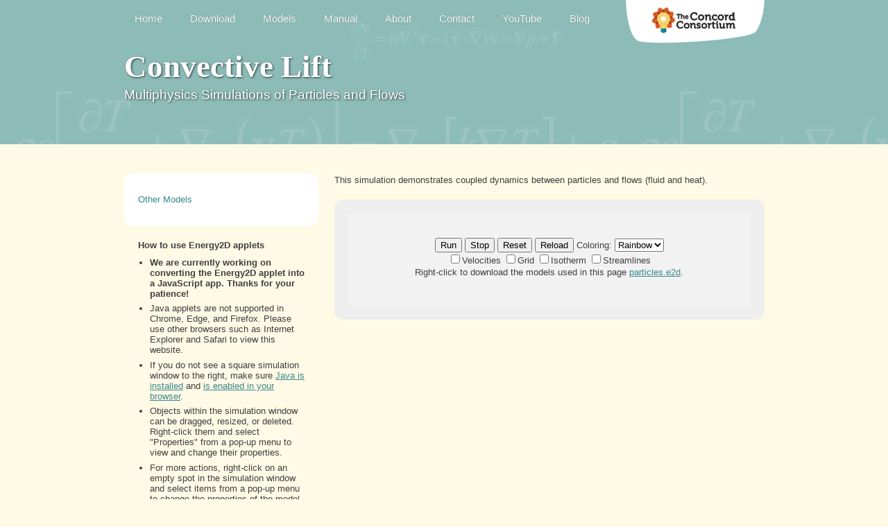

--- FILE ---
content_type: text/html; charset=UTF-8
request_url: https://energy.concord.org/energy2d/particles.html
body_size: 1957
content:
<!DOCTYPE html PUBLIC "-//W3C//DTD XHTML 1.0 Transitional//EN" "http://www.w3.org/TR/xhtml1/DTD/xhtml1-transitional.dtd">
<html xmlns="http://www.w3.org/1999/xhtml">
<head>
<meta http-equiv="Content-Type" content="text/html; charset=utf-8" />
<title>Convective Lift</title>
<link href="../_assets/css/product-page.css" rel="stylesheet" type="text/css" media="screen,projection" />
<link href="http://ajax.googleapis.com/ajax/libs/jqueryui/1.8/themes/base/jquery-ui.css" rel="stylesheet" type="text/css"/>
<script type="text/javascript" src="http://use.typekit.com/hdw8ayt.js"></script>
<script type="text/javascript">try{Typekit.load();}catch(e){}</script>
<script type="text/javascript" src="energy2d.js"></script>
<script src="https://ajax.googleapis.com/ajax/libs/jquery/1.7.1/jquery.min.js" type="text/javascript"></script>
<script src="https://ajax.googleapis.com/ajax/libs/jqueryui/1.8.18/jquery-ui.min.js" type="text/javascript"></script>
<!-- Google tag (gtag.js) -->
<script async src="https://www.googletagmanager.com/gtag/js?id=G-KCEK7NWQ8F"></script>
<script>
  window.dataLayer = window.dataLayer || [];
  function gtag(){dataLayer.push(arguments);}
  gtag('js', new Date());

  gtag('config', 'G-KCEK7NWQ8F');
</script>
</head>

<body>
<div id="wrapper">
  <div id="header">
  	<ul>
      <li><a href="index.html" title="Energy2D Home">Home</a></li>
      <li><a href="download.html" title="Download Energy2D">Download</a></li>
      <li><a href="models.html" title="A Colleciton of Energy2D Simulations">Models</a></li>
      <li><a href="manual.html" title="Energy2D Manual">Manual</a></li>
      <li><a href="about.html" title="About Energy2D">About</a></li>
      <li><a href="contact.html" title="Contact us">Contact</a></li>
      <li><a href="http://www.youtube.com/user/energy2d" title="Energy2D YouTube Channel">YouTube</a></li>
      <li><a href="http://molecularworkbench.blogspot.com/">Blog</a></li>
    </ul>
    <a id="cc-link" href="http://www.concord.org/">The Concord Consortium</a>
    <h1>Convective Lift</h1>
    <p id="tagline">Multiphysics Simulations of Particles and Flows</p>
  </div>
  <div id="main">
    <div id="content">
	
<p>
This simulation demonstrates coupled dynamics between particles and flows (fluid and heat).
</p>

<div class="simulation">
<center>
<applet id="applet1" archive="energy2d-applet.jar" code="org.concord.energy2d.system.System2D" width="500" height="500">
<param name="script" value="load e2d/particles.e2d;"/>
<param name="permissions" value="all-permissions"/>
<param name="MAYSCRIPT" value="true"/>
</applet>
<br>
<form autocomplete="off">
<input type="button" value="Run" onclick="run('applet1')">
<input type="button" value="Stop" onclick="stop('applet1')">
<input type="button" value="Reset" onclick="jsReset('applet1')">
<input type="button" value="Reload" onClick="window.location.reload()">
Coloring:
<select onChange="runScript('applet1', 'set color_palette_type '+this.options[this.selectedIndex].value)">
  <option value="RAINBOW">Rainbow</option>
  <option value="IRON">Iron</option>
  <option value="GRAY">Gray</option>
</select>
<br>
<input type="checkbox" value="On" onclick="$(this).is(':checked')? runScript('applet1', 'set velocity true;') : runScript('applet1', 'set velocity false;');"/>Velocities
<input type="checkbox" value="On" onclick="$(this).is(':checked')? runScript('applet1', 'set grid true;') : runScript('applet1', 'set grid false;');"/>Grid
<input type="checkbox" value="On" onclick="$(this).is(':checked')? runScript('applet1', 'set isotherm true;') : runScript('applet1', 'set isotherm false;');"/>Isotherm
<input type="checkbox" value="On" onclick="$(this).is(':checked')? runScript('applet1', 'set streamline true;') : runScript('applet1', 'set streamline false;');"/>Streamlines
</form>
<p align=center>Right-click to download the models used in this page <a href="e2d/particles.e2d">particles.e2d</a>.</p>
</center>
</div>


<br style="clear: both;" />
</div>
    </div>
    <div id="sidebar">
      <div id="nav">
	<a href="models.html">Other Models</a>
      </div>
      <iframe src="applet-instructions.html" width="100%" height="500" frameborder="0">
<a href="applet-instructions.html">Hmm, you are using a very old browser. Click here to go directly to included content.</a>
</iframe>
    </div>
    <br style="clear: both;" />
  </div>
</div>
<div id="bubble">
  <div id="bubble-inside">
    <ul class="tk-museo">
	<li><a href="index.html" title="Energy2D Home">Home</a></li>
	<li><a href="download.html" title="Download Energy2D">Download</a></li>
	<li><a href="models.html">Models</a></li>
	<li><a href="manual.html" title="Energy2D Manual">Manual</a></li>
	<li><a href="about.html" title="About Energy2D">About</a></li>
        <li><a href="contact.html" title="Contact us">Contact</a></li>
        <li><a href="http://www.youtube.com/user/energy2d" title="Energy2D YouTube Channel">YouTube</a></li>
        <li><a href="http://molecularworkbench.blogspot.com/">Blog</a></li>
    </ul>
    <p class="tk-museo">Developed by <a href="../~xie/index.html">Charles Xie</a>.
	&copy; 2010-<script>document.write(new Date().getFullYear())</script> <a href="http://www.concord.org/">The Concord Consortium</a>.</p>
  </div>
</div>
<div id="footer">
  <div id="footer-inside">
    <p id="nsf">The development of this program is funded by the National Science Foundation under grants #0918449, #1124281, and #1304485. 
Any opinions, findings, and conclusions or recommendations expressed in the materials associated with this program are those of the author(s) and do not necessarily reflect the views of the National Science Foundation.</p>
  </div>
</div>
<!-- end #footer -->
</body>
</html>

--- FILE ---
content_type: text/html; charset=UTF-8
request_url: https://energy.concord.org/energy2d/applet-instructions.html
body_size: 792
content:
<!DOCTYPE html PUBLIC "-//W3C//DTD XHTML 1.0 Transitional//EN" "http://www.w3.org/TR/xhtml1/DTD/xhtml1-transitional.dtd">
<html xmlns="http://www.w3.org/1999/xhtml">
<head>
<meta http-equiv="Content-Type" content="text/html; charset=utf-8" />
<title>Energy2D Applet Instructions</title>
<link href="../_assets/css/product-page.css" rel="stylesheet" type="text/css" media="screen,projection" />
<script type="text/javascript" src="http://use.typekit.com/hdw8ayt.js"></script>
<script type="text/javascript">try{Typekit.load();}catch(e){}</script>
</head>
<body>
<div id="main">
<p style="font-weight: bold; margin: 0 20px 10px;">How to use Energy2D applets</p>

<ul style="margin: 0 20px; padding-left: 17px;">

<li><b>We are currently working on converting the Energy2D applet into a JavaScript app. 
Thanks for your patience!</b>

<li>Java applets are not supported in Chrome, Edge, and Firefox. Please use other browsers such as Internet Explorer and Safari to view this website. 

<li>If you do not see a square simulation window to the right, 
make sure <a href="http://java.com" target="_blank">Java is installed</a> and 
<a href="http://java.com/en/download/help/enable_browser.xml" target="_blank">is enabled in your browser</a>.

<li>Objects within the simulation window can be dragged, resized, or deleted. Right-click them and select "Properties" from
a pop-up menu to view and change their properties. </li>

<li>For more actions, right-click on an empty spot in the simulation window and 
select items from a pop-up menu to change the properties of the model and the view. </li>

</ul>
</div>

</body>
</html>

--- FILE ---
content_type: text/css
request_url: https://energy.concord.org/_assets/css/product-page.css
body_size: 2690
content:
html,body,div,span,applet,object,iframe,h1,h2,h3,h4,h5,h6,p,blockquote,pre,a,abbr,acronym,address,big,cite,code,del,dfn,em,img,ins,kbd,q,s,samp,small,strike,strong,sub,sup,tt,var,b,u,i,center,dl,dt,dd,ol,ul,li,fieldset,form,label,legend,table,caption,tbody,tfoot,thead,tr,th,td,article,aside,canvas,details,embed,figure,figcaption,footer,header,hgroup,menu,nav,output,ruby,section,summary,time mark,audio,video{margin:0;padding:0;border:0;font-size:100%;}
/* HTML5 display-role reset for older browsers */
article, aside, details, figcaption, figure,footer, header, hgroup, menu, nav, section {display:block;}
body{line-height:1;}
blockquote,q{quotes:none;}
blockquote:before,blockquote:after,q:before,q:after{content:'';content:none;}
table{border-collapse:collapse;border-spacing:0;}

a{color:#3a878b;}
body {
	background: #bddfdf;
	background: #fee9aa;
	background: #fffae6 url(../img/css/energy2d-body-bg.gif) repeat-x;
	color: #3f3f3f;
	font: 80% Arial, Helvetica, sans-serif;
	}
body.home { background: #fffae6 url(../img/css/energy2d-body-home-bg.gif) repeat-x; }
h1 {
	color: #eb8723;
	font-family: 'museo-sans', georgia, 'times new roman', serif;
	font-size: 2em;
	font-weight: 700;
	}
h2 {
	color: #3a878b;
	font-family: 'museo-slab', georgia, 'times new roman', serif;
	font-size: 1.3em;
	font-weight: 700;
	margin-bottom: .7em;
	}
h3 {
	color: #333;
	font-family: 'museo-slab', georgia, 'times new roman', serif;
	font-size: 1.3em;
	font-weight: 700;
	margin-bottom: .7em;
	}
#wrapper {
	margin: 0 auto;
	padding: 0 20px;
	position: relative;
	width: 923px;
	}
#header {
	background: url(../img/css/banner-bg.png) center top;
	background: transparent;
	height: 210px;
	position: relative;
	}
body.home #header { height: 50px; }
	#header h1, #header p {
		clear: both;
		color: #fff;
		text-shadow: 1px 1px 3px rgba(0, 0, 0, .7);
		}
	body.home #header h1, body.home #header p { text-align: center; }
	#header h1 {
		font-family: 'museo-slab', georgia, 'times new roman', serif;
		font-size: 3.5em;
		font-weight: 700;
		margin-top: 30px;
		}
	#header p {
		font-family: 'museo-sans', arial, helvetica, sans-serif;
		font-size: 1.5em;
		font-weight: 500;
		margin-top: .2em;
		}
	body.home #header p {
		font-size: 1.8em;
		}
	#header ul {
		background: transparent;
		height: 30px;
		list-style: none;
		margin-top: 10px;
		}
	#header li {
		float: left;
		font-size: 1.2em;
		}
		#header li a {
			color: #fff;
			display: block;
			margin-right: 10px;
			padding: 8px 15px 9px;
			text-align: center;
			text-decoration: none;
			text-shadow: 0 0 1px rgba(0, 0, 0, .5);
			}
		#header li a#current {
			background: #bddfdf;
			color: #3a878b;
			/* CSS3 */
			-moz-border-radius: 7px;
			-webkit-border-radius: 7px;
			border-radius: 7px;
			text-shadow: 0 0 0 rgba(0,0,0,0);
			}
	#cc-link {
		background: url(../img/css/concord-consortium.png) no-repeat;
		height: 62px;
		text-indent: -999em;
		position: absolute;
		right: 0;
		top: -10px;
		width: 200px;
		z-index: 100;
		}
#cc-link {
	display: block;
	float: right;
	}
#banner {
	background: transparent;
	clear: both;
	color: #fff;
	height: 230px;
	margin-top: 125px;
	padding: 0;
	position: relative;
	-mozilla-border-radius: 13px;
	-webkit-border-radius: 13px;
	border-radius: 13px;
	}
	#download {
		background: #e16a3e;
		color: #fff;
		float: left;
		height: 185px;
		margin: 0;
		padding: 5px 20px 20px;
		width: 240px;
		-webkit-border-top-left-radius: 13px;
		-webkit-border-bottom-left-radius: 13px;
		-moz-border-radius-topleft: 13px;
		-moz-border-radius-bottomleft: 13px;
		border-top-left-radius: 13px;
		border-bottom-left-radius: 13px;
		border-radius: 13px;
		}
		#download a {
			background: url(../img/css/download.png) no-repeat 0 3px;
			border-bottom: dotted 1px #fff;
			color: #fff;
			display: block;
			font-size: 1em;
			padding: 10px 0 10px 33px;
			text-decoration: none;
			}
		#download a:link {
			background-color: transparent;
			color: #fff;
			}
		#download a:visited {
			background-color: transparent;
			color: #fff;
			}
		#download a:hover {
			background-color: transparent;
			background-position: 0 -33px;
			color: #f9eec1;
			}
		#download a:active {
			background-color: transparent;
			color: #fff;
			}
		#download h2 {
			color: #fff;
			font-size: 1.8em;
			margin-top: 15px;
			}
		#download li { list-style: none; }
		#download p {
			font-size: 1em;
			font-style: italic;
			margin-top: 2em;
			text-align: center;
			}
	#screenshots {
		float: right;
		height: 200px;
		position: relative;
		width: 620px;
		-mozilla-border-radius: 13px;
		-webkit-border-radius: 13px;
		border-radius: 13px;		
		}
		#screenshots img {
			position: absolute;
			right: 0;
			top: -15px;
			}
			#screenshots img.one {
				left: 0;
				top: 41px;
				z-index: 100;
				}
			#screenshots img.two {
				left: 128px;
				top: 34px;
				z-index: 75;
				}
			#screenshots img.three {
				left: 244px;
				top: 27px;
				z-index: 50;
				}
			#screenshots img.four {
				left: 362px;
				top: 20px;
				z-index: 25;
				}
#main {
	background: #fff;
	background: #fffae6;
	}
#content {
	float: right;
	min-height: 450px;
	padding: 30px 0 40px 0;
	width: 620px;
	}
	#content h1 { margin-bottom: .7em; }
	#content li { margin-bottom: 1em !important; }
	#content p.subhead {
		color: #3a878b;
		font: 1.335em museo-sans, georgia, "times new roman", times, serif;
		font-weight: 300;
		margin-top: -25px !important;
		margin-bottom: 30px;
		}
	#content p {
		line-height: 150%;
		margin-bottom: 1.5em;
		}
	#content p.formula {
		font: bold 1em museo-slab, arial, helvetica, sans-serif;
		letter-spacing: .1em;
		margin-bottom: 2em;
		text-align: center;
		}
	#main .captioned-image {
		float: right;
		font-size: 10px;
		margin: 3px 0 0 10px;
		text-align: right;
		}
		#main .captioned-image img {
			clear: both;
			display: block;
			}
	#main p#intro {
		color: #333;
		font-size: 1.835em;
		margin: 13px 0 1em;
		}
	#main ol, #content ul {
		margin: 0 0 2em 20px;
		}
		#main li {
			margin-bottom: .5em;
			}
	#main div.simulation {
		background: #f2f2f2;
		border: solid 20px #eee;
		height: auto;
		margin-bottom: .5em;
		padding: 20px;
		width: 540px;
		/* CSS3 */
		-moz-border-radius: 13px;
		-webkit-border-radius: 13px;
		border-radius: 13px;
		}
	.grid {
		float: left;
		font-size: 1.1em;
		height: 190px;
		margin-bottom: 15px;
		text-align: center;
		width: 190px;
		}
		.grid a { text-decoration: none; }
		.grid img { margin-bottom: 5px; }

#sidebar {
	background: transparent !important;
	float: left;
	font-size: 1em;
	padding: 10px 20px 40px 0;
	width: 280px;
	}
	#sidebar a {
		border-bottom: dotted 1px #fff;
		display: block;
		padding: 10px 0;
		text-decoration: none;
		width: 209px;
		}
		#sidebar li ul { margin-top: 10px; }
		#sidebar li li {
			font-weight: normal;
			margin-left: 10px;
			}
		#sidebar li li a {
			border: none;
			display: block;
			padding: 5px 0;
			text-decoration: none;
			}
	#sidebar iframe { margin-top: 20px; }
	#sidebar li { list-style: none; }
	#sidebar li.active {
		border-bottom: dotted 1px #fff;
		display: block;
		font-weight: bold;
		padding: 10px 0;
		}
		#sidebar li.active a { border-bottom: none; }
		#sidebar li li.active { border: none; padding: 5px 0; }		
	#sidebar li:last-child a { border-bottom: none; }
	#sidebar #download {
		background: #e16a3e;
		color: #fff;
		float: none;
		height: auto;
		margin: 20px 0 0 0;
		padding: 20px;
		width: 240px;
		-webkit-border-radius: 13px;
		-moz-border-radius: 13px;
		border-radius: 13px;
		}
		#sidebar #download h2 { font-size: 1.5em; margin-top: 0; }
		#sidebar #download a {
			font-size: 1em;
			padding: 10px 0 10px 33px;
			}
#quote {
	background: #fee9aa url(../img/css/quote2.gif) right bottom no-repeat;
	color: #3a878b;
	font: italic 15px georgia, "times new roman", times, serif;
	line-height: 180%;
	margin: 20px 0 20px 0;
	padding: 10px 20px;
	width: 240px;
	-moz-border-radius: 13px;
	-webkit-border-radius: 13px;
	border-radius: 13px;
	}
	#quote em {
		line-height: 130%;
		font: normal 12px arial, helvetica, sans-serif;
		}
	#nav {
		background: #fff;
		margin-top: 20px;
		padding: 20px;
		border-radius: 13px;
		}
		#nav ul { margin-bottom: 1em; }
#home-link {
	background: #3a878b;
	color: #fff;
	display: block;
	float: left;
	font-family: museo-slab, arial, helvetica, sans-serif;
	font-size: .9em;
	line-height: 120%;
	opacity: .6;
	padding: 10px 15px 10px;
	position: absolute;
	right: 0;
	text-decoration: none;
	text-transform: uppercase;
	top: 80px;
	}
#home-link:hover { opacity: 1.0; }
	#home-link span { font-size: .8em; }
	#home-link strong { font-size: 1.5em; }

/* FOOTER
---------------------------------------------------------------------------*/
#bubble {
	background: url(../img/css/footer.png) no-repeat center top;
	height: 70px;
	margin: 0;
	padding-top: 90px;
	width: 100%;
	}
	#bubble-inside {
		margin: 0 auto;
		width: 922px;
		}
	#bubble ul, #bubble p {
		color: #a0a0a0;
		margin: 0 0 0 200px;
		}
	#bubble p {
		font-size: 11px;
		}
	#bubble ul {
		margin-top: 5px;
		}
	#bubble li {
		display: inline;
		}
	#bubble li a, #bubble p a {
		color: #727272;
		margin-right: 18px;
		text-decoration: none;
		}
	#bubble p a {
		margin-right: 0;
		}
		#bubble li a:hover, #bubble li a:focus, #bubble p a:hover, #bubble p a:focus { color: #3e3e3e; }
#footer {
	background: #e16a3e;
	clear: both;
	color: #fff;
	height: 175px;
	margin-top: 0;
	padding: 20px 10px;
	}
	#footer h2, #footer p {
		clear: both;
		color: #fff;
		margin: 10px;
		}
	#footer p#nsf {
		background: url(../img/nsf-logo.png) no-repeat right 0;
		color: #fcd2c3;
		margin: 30px auto !important;
		min-height: 100px;
		padding: 0 85px 0 0;
		text-align: left !important;
		width: 55%;
		}
		#footer p#nsf img {
			float: left;
			margin: 3px 10px 0 0;
			}
	#footer p#nsf-gm {
		background: url(../img/nsf-logo.png) no-repeat right 0, url(../img/gm-logo.jpg) no-repeat right 0;
		background-size: 75px, 60px;
		background-position:  85% 0, 98% 7px;
		color: #fcd2c3;
		margin: 30px auto !important;
		min-height: 100px;
		padding: 0 180px 0 0;
		text-align: left !important;
		width: 55%;
		}
		#footer p#nsf-gm img {
			float: left;
			margin: 3px 10px 0 0;
			}
	#footer .gallery {
		margin: 0 !important;
		padding: 0 !important;
		}
	#footer-inside {
		margin: 0 auto;
		padding-bottom: 30px;
		width: 900px;
		}

--- FILE ---
content_type: text/css
request_url: https://energy.concord.org/_assets/css/product-page.css
body_size: 2690
content:
html,body,div,span,applet,object,iframe,h1,h2,h3,h4,h5,h6,p,blockquote,pre,a,abbr,acronym,address,big,cite,code,del,dfn,em,img,ins,kbd,q,s,samp,small,strike,strong,sub,sup,tt,var,b,u,i,center,dl,dt,dd,ol,ul,li,fieldset,form,label,legend,table,caption,tbody,tfoot,thead,tr,th,td,article,aside,canvas,details,embed,figure,figcaption,footer,header,hgroup,menu,nav,output,ruby,section,summary,time mark,audio,video{margin:0;padding:0;border:0;font-size:100%;}
/* HTML5 display-role reset for older browsers */
article, aside, details, figcaption, figure,footer, header, hgroup, menu, nav, section {display:block;}
body{line-height:1;}
blockquote,q{quotes:none;}
blockquote:before,blockquote:after,q:before,q:after{content:'';content:none;}
table{border-collapse:collapse;border-spacing:0;}

a{color:#3a878b;}
body {
	background: #bddfdf;
	background: #fee9aa;
	background: #fffae6 url(../img/css/energy2d-body-bg.gif) repeat-x;
	color: #3f3f3f;
	font: 80% Arial, Helvetica, sans-serif;
	}
body.home { background: #fffae6 url(../img/css/energy2d-body-home-bg.gif) repeat-x; }
h1 {
	color: #eb8723;
	font-family: 'museo-sans', georgia, 'times new roman', serif;
	font-size: 2em;
	font-weight: 700;
	}
h2 {
	color: #3a878b;
	font-family: 'museo-slab', georgia, 'times new roman', serif;
	font-size: 1.3em;
	font-weight: 700;
	margin-bottom: .7em;
	}
h3 {
	color: #333;
	font-family: 'museo-slab', georgia, 'times new roman', serif;
	font-size: 1.3em;
	font-weight: 700;
	margin-bottom: .7em;
	}
#wrapper {
	margin: 0 auto;
	padding: 0 20px;
	position: relative;
	width: 923px;
	}
#header {
	background: url(../img/css/banner-bg.png) center top;
	background: transparent;
	height: 210px;
	position: relative;
	}
body.home #header { height: 50px; }
	#header h1, #header p {
		clear: both;
		color: #fff;
		text-shadow: 1px 1px 3px rgba(0, 0, 0, .7);
		}
	body.home #header h1, body.home #header p { text-align: center; }
	#header h1 {
		font-family: 'museo-slab', georgia, 'times new roman', serif;
		font-size: 3.5em;
		font-weight: 700;
		margin-top: 30px;
		}
	#header p {
		font-family: 'museo-sans', arial, helvetica, sans-serif;
		font-size: 1.5em;
		font-weight: 500;
		margin-top: .2em;
		}
	body.home #header p {
		font-size: 1.8em;
		}
	#header ul {
		background: transparent;
		height: 30px;
		list-style: none;
		margin-top: 10px;
		}
	#header li {
		float: left;
		font-size: 1.2em;
		}
		#header li a {
			color: #fff;
			display: block;
			margin-right: 10px;
			padding: 8px 15px 9px;
			text-align: center;
			text-decoration: none;
			text-shadow: 0 0 1px rgba(0, 0, 0, .5);
			}
		#header li a#current {
			background: #bddfdf;
			color: #3a878b;
			/* CSS3 */
			-moz-border-radius: 7px;
			-webkit-border-radius: 7px;
			border-radius: 7px;
			text-shadow: 0 0 0 rgba(0,0,0,0);
			}
	#cc-link {
		background: url(../img/css/concord-consortium.png) no-repeat;
		height: 62px;
		text-indent: -999em;
		position: absolute;
		right: 0;
		top: -10px;
		width: 200px;
		z-index: 100;
		}
#cc-link {
	display: block;
	float: right;
	}
#banner {
	background: transparent;
	clear: both;
	color: #fff;
	height: 230px;
	margin-top: 125px;
	padding: 0;
	position: relative;
	-mozilla-border-radius: 13px;
	-webkit-border-radius: 13px;
	border-radius: 13px;
	}
	#download {
		background: #e16a3e;
		color: #fff;
		float: left;
		height: 185px;
		margin: 0;
		padding: 5px 20px 20px;
		width: 240px;
		-webkit-border-top-left-radius: 13px;
		-webkit-border-bottom-left-radius: 13px;
		-moz-border-radius-topleft: 13px;
		-moz-border-radius-bottomleft: 13px;
		border-top-left-radius: 13px;
		border-bottom-left-radius: 13px;
		border-radius: 13px;
		}
		#download a {
			background: url(../img/css/download.png) no-repeat 0 3px;
			border-bottom: dotted 1px #fff;
			color: #fff;
			display: block;
			font-size: 1em;
			padding: 10px 0 10px 33px;
			text-decoration: none;
			}
		#download a:link {
			background-color: transparent;
			color: #fff;
			}
		#download a:visited {
			background-color: transparent;
			color: #fff;
			}
		#download a:hover {
			background-color: transparent;
			background-position: 0 -33px;
			color: #f9eec1;
			}
		#download a:active {
			background-color: transparent;
			color: #fff;
			}
		#download h2 {
			color: #fff;
			font-size: 1.8em;
			margin-top: 15px;
			}
		#download li { list-style: none; }
		#download p {
			font-size: 1em;
			font-style: italic;
			margin-top: 2em;
			text-align: center;
			}
	#screenshots {
		float: right;
		height: 200px;
		position: relative;
		width: 620px;
		-mozilla-border-radius: 13px;
		-webkit-border-radius: 13px;
		border-radius: 13px;		
		}
		#screenshots img {
			position: absolute;
			right: 0;
			top: -15px;
			}
			#screenshots img.one {
				left: 0;
				top: 41px;
				z-index: 100;
				}
			#screenshots img.two {
				left: 128px;
				top: 34px;
				z-index: 75;
				}
			#screenshots img.three {
				left: 244px;
				top: 27px;
				z-index: 50;
				}
			#screenshots img.four {
				left: 362px;
				top: 20px;
				z-index: 25;
				}
#main {
	background: #fff;
	background: #fffae6;
	}
#content {
	float: right;
	min-height: 450px;
	padding: 30px 0 40px 0;
	width: 620px;
	}
	#content h1 { margin-bottom: .7em; }
	#content li { margin-bottom: 1em !important; }
	#content p.subhead {
		color: #3a878b;
		font: 1.335em museo-sans, georgia, "times new roman", times, serif;
		font-weight: 300;
		margin-top: -25px !important;
		margin-bottom: 30px;
		}
	#content p {
		line-height: 150%;
		margin-bottom: 1.5em;
		}
	#content p.formula {
		font: bold 1em museo-slab, arial, helvetica, sans-serif;
		letter-spacing: .1em;
		margin-bottom: 2em;
		text-align: center;
		}
	#main .captioned-image {
		float: right;
		font-size: 10px;
		margin: 3px 0 0 10px;
		text-align: right;
		}
		#main .captioned-image img {
			clear: both;
			display: block;
			}
	#main p#intro {
		color: #333;
		font-size: 1.835em;
		margin: 13px 0 1em;
		}
	#main ol, #content ul {
		margin: 0 0 2em 20px;
		}
		#main li {
			margin-bottom: .5em;
			}
	#main div.simulation {
		background: #f2f2f2;
		border: solid 20px #eee;
		height: auto;
		margin-bottom: .5em;
		padding: 20px;
		width: 540px;
		/* CSS3 */
		-moz-border-radius: 13px;
		-webkit-border-radius: 13px;
		border-radius: 13px;
		}
	.grid {
		float: left;
		font-size: 1.1em;
		height: 190px;
		margin-bottom: 15px;
		text-align: center;
		width: 190px;
		}
		.grid a { text-decoration: none; }
		.grid img { margin-bottom: 5px; }

#sidebar {
	background: transparent !important;
	float: left;
	font-size: 1em;
	padding: 10px 20px 40px 0;
	width: 280px;
	}
	#sidebar a {
		border-bottom: dotted 1px #fff;
		display: block;
		padding: 10px 0;
		text-decoration: none;
		width: 209px;
		}
		#sidebar li ul { margin-top: 10px; }
		#sidebar li li {
			font-weight: normal;
			margin-left: 10px;
			}
		#sidebar li li a {
			border: none;
			display: block;
			padding: 5px 0;
			text-decoration: none;
			}
	#sidebar iframe { margin-top: 20px; }
	#sidebar li { list-style: none; }
	#sidebar li.active {
		border-bottom: dotted 1px #fff;
		display: block;
		font-weight: bold;
		padding: 10px 0;
		}
		#sidebar li.active a { border-bottom: none; }
		#sidebar li li.active { border: none; padding: 5px 0; }		
	#sidebar li:last-child a { border-bottom: none; }
	#sidebar #download {
		background: #e16a3e;
		color: #fff;
		float: none;
		height: auto;
		margin: 20px 0 0 0;
		padding: 20px;
		width: 240px;
		-webkit-border-radius: 13px;
		-moz-border-radius: 13px;
		border-radius: 13px;
		}
		#sidebar #download h2 { font-size: 1.5em; margin-top: 0; }
		#sidebar #download a {
			font-size: 1em;
			padding: 10px 0 10px 33px;
			}
#quote {
	background: #fee9aa url(../img/css/quote2.gif) right bottom no-repeat;
	color: #3a878b;
	font: italic 15px georgia, "times new roman", times, serif;
	line-height: 180%;
	margin: 20px 0 20px 0;
	padding: 10px 20px;
	width: 240px;
	-moz-border-radius: 13px;
	-webkit-border-radius: 13px;
	border-radius: 13px;
	}
	#quote em {
		line-height: 130%;
		font: normal 12px arial, helvetica, sans-serif;
		}
	#nav {
		background: #fff;
		margin-top: 20px;
		padding: 20px;
		border-radius: 13px;
		}
		#nav ul { margin-bottom: 1em; }
#home-link {
	background: #3a878b;
	color: #fff;
	display: block;
	float: left;
	font-family: museo-slab, arial, helvetica, sans-serif;
	font-size: .9em;
	line-height: 120%;
	opacity: .6;
	padding: 10px 15px 10px;
	position: absolute;
	right: 0;
	text-decoration: none;
	text-transform: uppercase;
	top: 80px;
	}
#home-link:hover { opacity: 1.0; }
	#home-link span { font-size: .8em; }
	#home-link strong { font-size: 1.5em; }

/* FOOTER
---------------------------------------------------------------------------*/
#bubble {
	background: url(../img/css/footer.png) no-repeat center top;
	height: 70px;
	margin: 0;
	padding-top: 90px;
	width: 100%;
	}
	#bubble-inside {
		margin: 0 auto;
		width: 922px;
		}
	#bubble ul, #bubble p {
		color: #a0a0a0;
		margin: 0 0 0 200px;
		}
	#bubble p {
		font-size: 11px;
		}
	#bubble ul {
		margin-top: 5px;
		}
	#bubble li {
		display: inline;
		}
	#bubble li a, #bubble p a {
		color: #727272;
		margin-right: 18px;
		text-decoration: none;
		}
	#bubble p a {
		margin-right: 0;
		}
		#bubble li a:hover, #bubble li a:focus, #bubble p a:hover, #bubble p a:focus { color: #3e3e3e; }
#footer {
	background: #e16a3e;
	clear: both;
	color: #fff;
	height: 175px;
	margin-top: 0;
	padding: 20px 10px;
	}
	#footer h2, #footer p {
		clear: both;
		color: #fff;
		margin: 10px;
		}
	#footer p#nsf {
		background: url(../img/nsf-logo.png) no-repeat right 0;
		color: #fcd2c3;
		margin: 30px auto !important;
		min-height: 100px;
		padding: 0 85px 0 0;
		text-align: left !important;
		width: 55%;
		}
		#footer p#nsf img {
			float: left;
			margin: 3px 10px 0 0;
			}
	#footer p#nsf-gm {
		background: url(../img/nsf-logo.png) no-repeat right 0, url(../img/gm-logo.jpg) no-repeat right 0;
		background-size: 75px, 60px;
		background-position:  85% 0, 98% 7px;
		color: #fcd2c3;
		margin: 30px auto !important;
		min-height: 100px;
		padding: 0 180px 0 0;
		text-align: left !important;
		width: 55%;
		}
		#footer p#nsf-gm img {
			float: left;
			margin: 3px 10px 0 0;
			}
	#footer .gallery {
		margin: 0 !important;
		padding: 0 !important;
		}
	#footer-inside {
		margin: 0 auto;
		padding-bottom: 30px;
		width: 900px;
		}

--- FILE ---
content_type: text/javascript
request_url: https://energy.concord.org/energy2d/energy2d.js
body_size: 53
content:
    var applet;

    function getApplet(id) {
	applet = document.getElementById(id);
    }

    function jsReset(id) {
	getApplet(id);
	applet.reset();
    }

    function jsReload(id) {
	getApplet(id);
	applet.reload();
    }

    function run(id) {
	getApplet(id);
	applet.run();
    }  

    function stop(id) {
	getApplet(id);
	applet.stop();
    }  

    function runScript(id, script) {
        getApplet(id);
        applet.runNativeScript(script);
    }

 